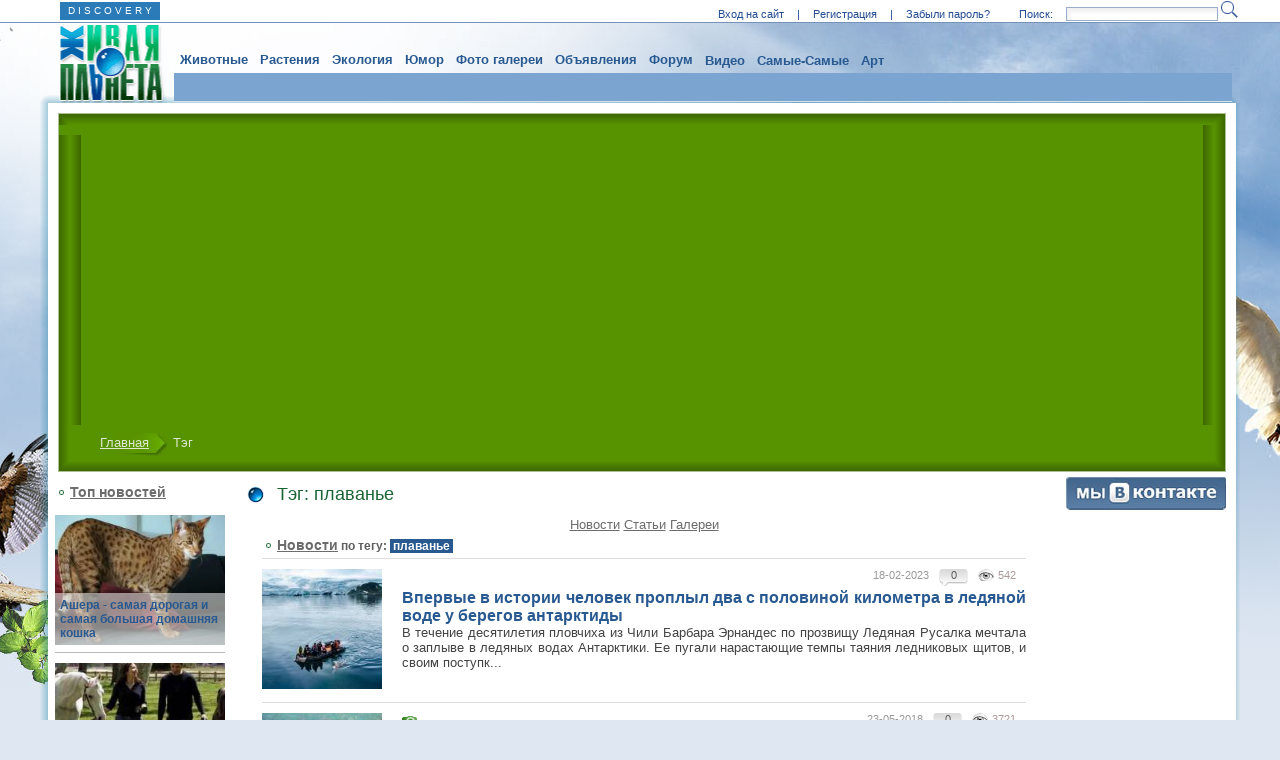

--- FILE ---
content_type: text/html; charset=utf-8
request_url: https://animalworld.com.ua/cloud?id=1865
body_size: 7148
content:
<!DOCTYPE html PUBLIC "-//W3C//DTD XHTML 1.0 Strict//EN" "http://www.w3.org/TR/xhtml1/DTD/xhtml1-strict.dtd">
<html xmlns="http://www.w3.org/1999/xhtml" xml:lang="en" lang="en">
<head>
<title>Живая Планета - это дикие и домашние животные, экология и растения. Бесплатные объявления.</title>
<meta name="robots" content="noindex, follow, noarchive"/>
<meta name="keywords" content="Животные, Экология, Природа, Растения, Цветы, Ученые, Фауна, Флора, Млекопитающие, Человек, Собаки, Кошки, Птицы, Лошади, Рыбы, Грызуны, Рептилии, Фото животных, Открытия, 6822da81050cf9081223" />
<meta name="description" content="На Живой Планете вы узнаете о диких животных и домашних питомцах: кошках, собаках, лошадях, птицах, грызунах, рыбах. Доступно об экологии и мире  растений. Фото животных и природы. Бесплатные объявлен" />  
<meta content="text/html; charset=utf-8" http-equiv="Content-Type"/>
<script type="text/javascript" src="/js/jquery-1.4.2.min.js"></script>
<link href="/css/main.css?8" rel="stylesheet" type="text/css" />		

<script type="text/javascript" src="/js/console.js"></script>

    <!-- Global site tag (gtag.js) - Google Analytics -->
    <script async src="https://www.googletagmanager.com/gtag/js?id=G-QSCLKBJSKM"></script>
    <script>
        window.dataLayer = window.dataLayer || [];
        function gtag(){dataLayer.push(arguments);}
        gtag('js', new Date());

        gtag('config', 'G-QSCLKBJSKM');
    </script>

    <script async src="https://pagead2.googlesyndication.com/pagead/js/adsbygoogle.js?client=ca-pub-1457836242511075"
            crossorigin="anonymous"></script>

</head>

<body>
<div style="position:relative;">
<div class="g_conteiner">
    <div id="alert_container"></div>
        <!-- top_header -->
    <div class="top_line">
        <div class="top_line_cont">
            <a class="home" href="/" title="Живая планета">D I S C O V E R Y</a>
            <div class="search" style="position:relative;">
                                    <a href="#" title="Вход  на сайт" id="btn_enter">Вход  на сайт</a> | 
                    <a href="/registration/">Регистрация</a> | 
                    <a href="/registration/forgot_password">Забыли пароль?</a>
                    
                    <div id="act_enter" class="ligin_top">
						<div class="bg1">
							<div class="bg2">
								<div class="bg3">
									<div class="txtc">
										<a href="#" id="btn_close">x</a>
										<form id="load_user_form" action="/login" method="post">
										<div>
											E-mail: 
											<input onfocus="if (this.value == 'E-mail') this.value = ''; return false;" onblur="if (this.value == '') this.value = 'E-mail'; return false;" name="login" value="E-mail"/>
										</div>
										<div>
											Пароль:
											<input type="password" onfocus="if (this.value == '**********') this.value = ''; return false;" onblur="if (this.value == '') this.value = '**********'; return false;" name="password" value="**********"/>
										</div>
											запомнить меня &nbsp;
											<input id="rec_login" class="nostyle" style="width:15px; vertical-align:bottom; margin:0 0 3px 0;" type="checkbox" name="remember_me" checked="checked"/>
											<br/>
										<div>
											<input class="enter" id="load_user" type="submit" value="Вход" />
										</div>
										</form>
                                        <div>
                                            Вход с через соц. сети
                                            <a href="" onclick=""><img src="/img/social/vk.gif"></a>
<script>
$(
    function (){ 
        
        window.open('http://api.vk.com/oauth/authorize?client_id=".$cfg['vkontakte']['id']."&scope=offline,wall,groups&redirect_uri=http%3A%2F%2F".C('host')."%2Fdvp%2Fvk_res&display=popup', 'Get VK Token', 'width=600, height=400, left=0, top=0, center=1, status=0, location=0, resizable=1, scrollbars=0, toolbar=0'); return false;
    }
}

</script>                                            
                                        </div>
										<br/> 
									</div>
								</div>
							</div>
						</div>
						<div class="bg4">
							<div>
								<div></div>
							</div>
						</div>
                    </div>
                    
                    <script language="JavaScript">
					<!--
					$(document).ready(function(){
						function Enter2Close(){ 
                            $("#act_enter").slideToggle("slow");
                            return false;
                        }
						$("#btn_enter").bind("click", Enter2Close);
	                    $("#btn_close").bind("click", Enter2Close);
					}); 
					//-->
					</script>
                    
                   
                &nbsp;
                <form method="get" action="/search" style="display: inline;">                    
                    <span>Поиск:</span>
                    <input type="text" name="text" value="" maxlength="160" />
                    <input type="hidden" name="searchid" value="1900829" />
                    <input type="radio" name="web" value="0" id="y_web0" style="display:none;" checked="checked" />
                    <input type="hidden" name="l10n" value="ru" />
                    <input type="hidden" name="reqenc" value="utf-8" />
                    <input type="submit" name="sa" value="" class="sbtn" />
                    
                </form>
            </div>
        </div>
		<!-- / HEADER_BANNER -->
		
    </div>
    <!-- / top_header -->    
<div class="conteiner">

    
<!-- header -->  
<div class="header">
    <a class="home" href="/" title="Живая планета ANIMALWORLD.com.ua">&nbsp;</a>
    <div class="menu">
        <ul id="top_menu" class="g_menu">
                    <li><a  href="/catalog/zoo/">Животные</a>            
                                        <div class="g_submenu2" style="display:none;">
                          <div class="subm2"><div><div>
                            
	                            		                        <ul>
		                          		                            		                            <li><a  href="/catalog/zoo/dogs/">Собаки</a></li>
		                          		                            		                            <li><a  href="/catalog/zoo/cats/">Кошки</a></li>
		                          		                            		                            <li><a  href="/catalog/zoo/horses/">Лошади</a></li>
		                          		                            		                            <li><a  href="/catalog/zoo/rodentia/">Грызуны</a></li>
		                          		                            		                            <li><a  href="/catalog/zoo/reptilia/">Пресмыкающиеся</a></li>
		                          		                            		                            <li><a  href="/catalog/zoo/aves/">Птицы</a></li>
		                          		                            		                            <li><a  href="/catalog/zoo/fish/">Рыбы</a></li>
		                          		                            		                            <li><a  href="/catalog/zoo/insecta/">Насекомые</a></li>
		                          		                            </ul><ul>		                            <li><a  href="/catalog/zoo/paleo/">Динозавры и Ко</a></li>
		                          		                            		                            <li><a  href="/catalog/zoo/micro/">Микромир</a></li>
		                          		                        </ul>     
                
                                <div class="clear">&nbsp;</div>
                          </div></div></div>
	                    <div class="g_men_foot1">
	                        <div class="g_men_foot2">
								<div></div>
							</div>
	                    </div>
                        </div>                
                
                                
            </li>
                    <li><a  href="/catalog/fito/">Растения</a>            
                                        <div class="g_submenu2" style="display:none;">
                          <div class="subm2"><div><div>
                            
	                            		                        <ul>
		                          		                            		                            <li><a  href="/catalog/fito/landshaftny_disain/">Ландшафтный дизайн</a></li>
		                          		                            		                            <li><a  href="/catalog/fito/plantae/">Знакомые и незнакомые</a></li>
		                          		                            		                            <li><a  href="/catalog/fito/razvedenie/">Разведение</a></li>
		                          		                        </ul>     
                
                                <div class="clear">&nbsp;</div>
                          </div></div></div>
	                    <div class="g_men_foot1">
	                        <div class="g_men_foot2">
								<div></div>
							</div>
	                    </div>
                        </div>                
                
                                
            </li>
                    <li><a  href="/catalog/ekologiya/">Экология</a>            
                                        <div class="g_submenu2" style="display:none;">
                          <div class="subm2"><div><div>
                            
	                            		                        <ul>
		                          		                            		                            <li><a  href="/catalog/ekologiya/katastrofa/">Катастрофы</a></li>
		                          		                            		                            <li><a  href="/catalog/ekologiya/zagryaznenie/">Загрязнение</a></li>
		                          		                            		                            <li><a  href="/catalog/ekologiya/ecotehnologii/">Экотехнологии</a></li>
		                          		                            		                            <li><a  href="/catalog/ekologiya/pitanie/">Здоровье и Питание</a></li>
		                          		                        </ul>     
                
                                <div class="clear">&nbsp;</div>
                          </div></div></div>
	                    <div class="g_men_foot1">
	                        <div class="g_men_foot2">
								<div></div>
							</div>
	                    </div>
                        </div>                
                
                                
            </li>
                    <li><a  href="/catalog/yumor/">Юмор</a>            
                                        <div class="g_submenu2" style="display:none;">
                          <div class="subm2"><div><div>
                            
	                            		                        <ul>
		                          		                            		                            <li><a  href="/catalog/yumor/cherny/">Чёрный</a></li>
		                          		                        </ul>     
                
                                <div class="clear">&nbsp;</div>
                          </div></div></div>
	                    <div class="g_men_foot1">
	                        <div class="g_men_foot2">
								<div></div>
							</div>
	                    </div>
                        </div>                
                
                                
            </li>
                    <li><a  href="/foto/">Фото галереи</a>            
                                        <div class="g_submenu2" style="display:none;">
                          <div class="subm2"><div><div>
                            
	                            		                        <ul>
		                          		                            		                            <li><a  href="/foto/zoo/dogs/">Фото собак</a></li>
		                          		                            		                            <li><a  href="/foto/zoo/cats/">Фото кошек</a></li>
		                          		                            		                            <li><a  href="/foto/akva/">Глубина</a></li>
		                          		                            		                            <li><a  href="/foto/fito/">Цветы и Растения</a></li>
		                          		                            		                            <li><a  href="/foto/zoo/insecta/">Насекомые</a></li>
		                          		                            		                            <li><a  href="/foto/planeta/">Живая планета</a></li>
		                          		                            		                            <li><a  href="/catalog/fotoochevidec/">Фотоочевидец</a></li>
		                          		                            		                            <li><a  href="/foto/yumor/">Юмор</a></li>
		                          		                        </ul>     
                
                                <div class="clear">&nbsp;</div>
                          </div></div></div>
	                    <div class="g_men_foot1">
	                        <div class="g_men_foot2">
								<div></div>
							</div>
	                    </div>
                        </div>                
                
                                
            </li>
                    <li><a  href="/objavlenija/">Объявления</a>            
                                
            </li>
                    <li><a  href="/forum/">Форум</a>            
                                
            </li>
                    <li><a  href="/video/">Видео</a>            
                                        <div class="g_submenu2" style="display:none;">
                          <div class="subm2"><div><div>
                            
	                            		                        <ul>
		                          		                            		                            <li><a  href="/video/mult">Мультфильмы</a></li>
		                          		                        </ul>     
                
                                <div class="clear">&nbsp;</div>
                          </div></div></div>
	                    <div class="g_men_foot1">
	                        <div class="g_men_foot2">
								<div></div>
							</div>
	                    </div>
                        </div>                
                
                                
            </li>
                    <li><a  href="/best/">Самые-Самые</a>            
                                        <div class="g_submenu2" style="display:none;">
                          <div class="subm2"><div><div>
                            
	                            		                        <ul>
		                          		                            		                            <li><a  href="/best/dogs">Собаки</a></li>
		                          		                            		                            <li><a  href="/best/cats">Кошки</a></li>
		                          		                            		                            <li><a  href="/best/plants">Растения</a></li>
		                          		                            		                            <li><a  href="/best/aqua">Море</a></li>
		                          		                            		                            <li><a  href="/best/nature">Природа</a></li>
		                          		                        </ul>     
                
                                <div class="clear">&nbsp;</div>
                          </div></div></div>
	                    <div class="g_men_foot1">
	                        <div class="g_men_foot2">
								<div></div>
							</div>
	                    </div>
                        </div>                
                
                                
            </li>
                    <li><a  href="/art/">Арт</a>            
                                
            </li>
                </ul>
		<div class="podmenudiv"></div>
    </div>
</div>
<!-- / header -->



    
<script type="text/javascript">
$(document).ready(function(){
	
    $("#top_menu").children("li").hover(function(){

        if( $(this).children("div").length ){

            var osettm = $("#top_menu").offset();
            var oset = $(this).children("a").offset();          

            var offset = (oset.left-osettm.left-5);
                  
            $("div.g_submenu2 ul", this).css({"min-width":($(this).width()-5)});
            
            $("div.g_submenu2", this).css({"left":offset})
                .show()
                .hover(function(){
                    $(this).prev("a").addClass("act");
                 },function(){
                    $(this).prev("a").removeClass("act");
                 });
        }         
        
    },function(){ 
        $("#top_menu div.g_submenu2").hide();       
    });
    
});
</script>    
    <!-- content -->
    <div class="content_block">
        <div class="cont_bg2">

            <table class="cont_bg3" border="0" cellpadding="0" cellspacing="0">
            <tr valign="top">
            <td>
            
                <div class="content">
                
                    <!-- green box \ crumbs -->
                    
<!-- green box -->
<div class="green_box">
    <div class="top1">
        <div class="top2"></div>
        <div class="top3"></div>
    </div>
    <div class="cent1">
        <div class="cent2">
            <!-- crumbs -->
            <div class="crumbs">

			<a  href="/" title="Главная">Главная</a>
<span >Тэг</span>
            </div>
            <!-- / crumbs -->
            
        </div>
    </div>
    <div class="bot1">
        <div class="bot2"></div>
        <div class="bot3"></div>
    </div>
</div>
<div class="clear">&nbsp;</div>
<!-- / green box -->
                    <!-- / green box \ crumbs -->
                    
                    <table border="0" cellpadding="0" cellspacing="0" class="w_100">
                        <tr valign="top">
						<td style="width:170px;">
							<div class="wp"><div class="wp">

<!-- light box -->
<div class="light_box">
	<div class="name_lit14"><a href="/news/">Топ новостей</a></h2></div>
    <div class="bord_bot">
        <div class="imgbox130">
                            <a href="/news/news_747" title="Ашера - самая дорогая и самая большая домашняя кошка"><img src="/images/thumb/228x228/2/e/748.jpg" alt="Ашера - самая дорогая и самая большая домашняя кошка" /></a>
              

			<a class="blue_link12 name" href="/news/news_747" title="Ашера - самая дорогая и самая большая домашняя кошка">Ашера - самая дорогая и самая большая домашняя кошка</a>
        </div>
    </div>
    <div class="bord_bot">
        <div class="imgbox130">
                            <a href="/news/news_724" title="Английский мастиф по кличке геркулес - самая большая собака"><img src="/images/thumb/228x228/2/d/727.jpg" alt="Английский мастиф по кличке геркулес - самая большая собака" /></a>
              

			<a class="blue_link12 name" href="/news/news_724" title="Английский мастиф по кличке геркулес - самая большая собака">Английский мастиф по кличке геркулес - самая большая собака</a>
        </div>
    </div>
    <div class="bord_bot">
        <div class="imgbox130">
                            <a href="/news/Ukus-kleshhom-sobaki-piroplazmoz" title="Укус клещом собаки - пироплазмоз (piroplasma canis)"><img src="/images/thumb/228x228/6/0/24779.jpg" alt="Укус клещом собаки - пироплазмоз (piroplasma canis)" /></a>
              

			<a class="blue_link12 name" href="/news/Ukus-kleshhom-sobaki-piroplazmoz" title="Укус клещом собаки - пироплазмоз (piroplasma canis)">Укус клещом собаки - пироплазмоз (piroplasma canis)</a>
        </div>
    </div>
    <div class="bord_bot">
        <div class="imgbox130">
                            <a href="/news/Mramornyj-dog-po-klichke-Dzhordzh-samaja-bolshaja-sobaka-v-mire" title="Голубой дог по кличке джордж (george) - самая большая собака в мире"><img src="/images/thumb/228x228/4/3/17165.jpg" alt="Голубой дог по кличке джордж (george) - самая большая собака в мире" /></a>
              

			<a class="blue_link12 name" href="/news/Mramornyj-dog-po-klichke-Dzhordzh-samaja-bolshaja-sobaka-v-mire" title="Голубой дог по кличке джордж (george) - самая большая собака в мире">Голубой дог по кличке джордж (george) - самая большая собака в мире</a>
        </div>
    </div>
    <div class="bord_bot">
        <div class="imgbox130">
                            <a href="/news/news_252" title="Басни с моралью"><img src="/images/thumb/228x228/1/a/110538.jpg" alt="Басни с моралью" /></a>
              

			<a class="blue_link12 name" href="/news/news_252" title="Басни с моралью">Басни с моралью</a>
        </div>
    </div>
    <div class="bord_bot">
        <div class="imgbox130">
                            <a href="/news/Narodnyje-primety-i-sujeverija-o-koshkah" title="Народные приметы и суеверия о кошках"><img src="/images/thumb/228x228/1/1/72401.jpg" alt="Народные приметы и суеверия о кошках" /></a>
              

			<a class="blue_link12 name" href="/news/Narodnyje-primety-i-sujeverija-o-koshkah" title="Народные приметы и суеверия о кошках">Народные приметы и суеверия о кошках</a>
        </div>
    </div>
    <div class="bord_bot">
        <div class="imgbox130">
                            <a href="/news/news_737" title="Большая венди (big wendy) - самая мускулистая собака в мире"><img src="/images/thumb/228x228/2/e/739.jpg" alt="Большая венди (big wendy) - самая мускулистая собака в мире" /></a>
              

			<a class="blue_link12 name" href="/news/news_737" title="Большая венди (big wendy) - самая мускулистая собака в мире">Большая венди (big wendy) - самая мускулистая собака в мире</a>
        </div>
    </div>
    <div class="bord_bot">
        <div class="imgbox130">
                            <a href="/news/Delfin-Vinter-Winter-obrel-vtoruju-zhizn" title="Дельфин винтер (winter) обрел вторую жизнь"><img src="/images/thumb/228x228/d/9/55698.jpg" alt="Дельфин винтер (winter) обрел вторую жизнь" /></a>
              

			<a class="blue_link12 name" href="/news/Delfin-Vinter-Winter-obrel-vtoruju-zhizn" title="Дельфин винтер (winter) обрел вторую жизнь">Дельфин винтер (winter) обрел вторую жизнь</a>
        </div>
    </div>
    <div class="bord_bot">
        <div class="imgbox130">
                            <a href="/news/Samyje-bolshije-sobaki-v-mire" title="Самые большие собаки в мире"><img src="/images/thumb/228x228/7/6/30216.jpg" alt="Самые большие собаки в мире" /></a>
              

			<a class="blue_link12 name" href="/news/Samyje-bolshije-sobaki-v-mire" title="Самые большие собаки в мире">Самые большие собаки в мире</a>
        </div>
    </div>
    <div class="bord_bot">
        <div class="imgbox130">
                            <a href="/news/Prijut-dlja-sobak-v-Kijeve" title="Приют для собак в киеве"><img src="/images/thumb/228x228/8/9/35138.jpg" alt="Приют для собак в киеве" /></a>
              

			<a class="blue_link12 name" href="/news/Prijut-dlja-sobak-v-Kijeve" title="Приют для собак в киеве">Приют для собак в киеве</a>
        </div>
    </div>
</div>
<div class="clear">&nbsp;</div>
<!-- / light box -->
</div></div>
						</td>
						<td style="padding:0 5px;">
							<table border="0" cellpadding="0" cellspacing="0" class="w_100">
							  <tr><td>
								<div class="pad5">
								<div class="m_title_blue">
    <h1>Тэг: плаванье</h1>
</div>

<div class="pad5">

    <!-- list -->
    <div>
    
		<div style="text-align: center;">
		     
		    <a  class="activ"  href="/cloud?id=1865" title="Новости">Новости</a>
		     
		    <a  href="/cloud?id=1865&type=arti" title="Статьи">Статьи</a>
		     
		    <a  href="/cloud?id=1865&type=gall" title="Галереи">Галереи</a>
				</div>    
    
    
                    <div class="name_lit"><a class="s14" href="/news/" title="Новости">Новости</a> по тегу: <span class="boxblue">плаванье</span></div>
                       <!-- list_box -->
            <div class="list_box">
                      
                    <a class="title_blue" href="/news/vpervyje-v-istorii-chelovek-proplyl-dva-s-polovinoj-kilometra-v-ledjanoj-vode-u-beregov-antarktidy" title="Впервые в истории человек проплыл два с половиной километра в ледяной воде у берегов антарктиды"> 
                        <img class="img152" src="/images/thumb/152x152/2/6/156369.jpg" alt="Впервые в истории человек проплыл два с половиной километра в ледяной воде у берегов антарктиды" />
                    </a>
                                <div class="info">
	                <div class="left">
	                    	                    	                </div>
	                <a class="see" href="/news/vpervyje-v-istorii-chelovek-proplyl-dva-s-polovinoj-kilometra-v-ledjanoj-vode-u-beregov-antarktidy#see" title="Просмотров Впервые в истории человек проплыл два с половиной километра в ледяной воде у берегов антарктиды">542</a>
	                <div class="comment">
	                    <a href="/news/vpervyje-v-istorii-chelovek-proplyl-dva-s-polovinoj-kilometra-v-ledjanoj-vode-u-beregov-antarktidy#comments" title="Комментарии к Впервые в истории человек проплыл два с половиной километра в ледяной воде у берегов антарктиды">0</a>
	                </div>
	                <span class="right">18-02-2023</span>
	                <div class="clear">&nbsp;</div>
	            </div>
                <a class="title_blue" href="/news/vpervyje-v-istorii-chelovek-proplyl-dva-s-polovinoj-kilometra-v-ledjanoj-vode-u-beregov-antarktidy" title="Впервые в истории человек проплыл два с половиной километра в ледяной воде у берегов антарктиды">Впервые в истории человек проплыл два с половиной километра в ледяной воде у берегов антарктиды</a>
                <div>
	В течение десятилетия пловчиха из Чили Барбара Эрнандес по прозвищу Ледяная Русалка мечтала о заплыве в ледяных водах Антарктики. Ее пугали нарастающие темпы таяния ледниковых щитов, и своим поступк...</div>
            </div>
            <!-- / list_box -->
                        <!-- list_box -->
            <div class="list_box">
                      
                    <a class="title_blue" href="/news/Pozitivnaja-podborka-plavajushhih-zhivotnyh" title="Позитивная подборка плавающих животных"> 
                        <img class="img152" src="/images/thumb/152x152/2/0/131266.jpg" alt="Позитивная подборка плавающих животных" />
                    </a>
                                <div class="info">
	                <div class="left">
	                    	                    <img src="/img/ico_photo.gif" />	                </div>
	                <a class="see" href="/news/Pozitivnaja-podborka-plavajushhih-zhivotnyh#see" title="Просмотров Позитивная подборка плавающих животных">3721</a>
	                <div class="comment">
	                    <a href="/news/Pozitivnaja-podborka-plavajushhih-zhivotnyh#comments" title="Комментарии к Позитивная подборка плавающих животных">0</a>
	                </div>
	                <span class="right">23-05-2018</span>
	                <div class="clear">&nbsp;</div>
	            </div>
                <a class="title_blue" href="/news/Pozitivnaja-podborka-plavajushhih-zhivotnyh" title="Позитивная подборка плавающих животных">Позитивная подборка плавающих животных</a>
                <div>
	Позитивная подборка плавающих и плескающихся свиней, лошадей, бегемотов и верблюдов.</div>
            </div>
            <!-- / list_box -->
                        <!-- list_box -->
            <div class="list_box">
                      
                    <a class="title_blue" href="/news/Tolstomu-kotu-propisali-plavane-dlja-pohudenija" title="Толстому коту прописали плаванье для похудения"> 
                        <img class="img152" src="/images/thumb/152x152/1/c/116836.jpg" alt="Толстому коту прописали плаванье для похудения" />
                    </a>
                                <div class="info">
	                <div class="left">
	                    	                    	                </div>
	                <a class="see" href="/news/Tolstomu-kotu-propisali-plavane-dlja-pohudenija#see" title="Просмотров Толстому коту прописали плаванье для похудения">5602</a>
	                <div class="comment">
	                    <a href="/news/Tolstomu-kotu-propisali-plavane-dlja-pohudenija#comments" title="Комментарии к Толстому коту прописали плаванье для похудения">0</a>
	                </div>
	                <span class="right">23-07-2016</span>
	                <div class="clear">&nbsp;</div>
	            </div>
                <a class="title_blue" href="/news/Tolstomu-kotu-propisali-plavane-dlja-pohudenija" title="Толстому коту прописали плаванье для похудения">Толстому коту прописали плаванье для похудения</a>
                <div>
	Хозяйка Розалин Эйрс водит 11-летнего питомца на плавание с февраля. Процедуры по гидротерапии они посещают раз в две недели. Кроме того, Чарли сидит на диете.</div>
            </div>
            <!-- / list_box -->
                        <!-- list_box -->
            <div class="list_box">
                      
                    <a class="title_blue" href="/news/Malenkije-ihtiandry" title="Маленькие ихтиандры"> 
                        <img class="img152" src="/images/thumb/152x152/6/e/28240.jpg" alt="Маленькие ихтиандры" />
                    </a>
                                <div class="info">
	                <div class="left">
	                    	                    	                </div>
	                <a class="see" href="/news/Malenkije-ihtiandry#see" title="Просмотров Маленькие ихтиандры">10234</a>
	                <div class="comment">
	                    <a href="/news/Malenkije-ihtiandry#comments" title="Комментарии к Маленькие ихтиандры">0</a>
	                </div>
	                <span class="right">06-06-2010</span>
	                <div class="clear">&nbsp;</div>
	            </div>
                <a class="title_blue" href="/news/Malenkije-ihtiandry" title="Маленькие ихтиандры">Маленькие ихтиандры</a>
                <div>Эти фотографии не монтаж, а сняты в детской школе плаванья в Лондоне. Здесь учат детей плавать и развивать свои двигательные навыки c 6 недель отроду.</div>
            </div>
            <!-- / list_box -->
             
                
        
                
        


                            
    </div>
    <!-- / list -->

    <div class="clear">&nbsp;</div>
</div> 								</div>
							  </td></tr>
							</table>
                        </td>
						<td style="width:170px;">
							
							<div class="we_social">
	<a href="http://vk.com/animalworld_com_ua" rel="nofollow" title="Мы в Контакте"><img src="/img/social_vkontakte.jpg" /></a>
</div>
                            <div class="wp"></div>
                        
                    </td>
                    </tr>
                    </table>
                </div>
                    <!-- / right content -->                    
                <div class="clear">&nbsp;</div>

                </div>
                
            </td>
            </tr>
            </table>
            
        </div>
    </div>
    <div class="content_block_foot">
        <div>
            <div></div>
        </div>
    </div>
    <!-- / content -->
    
</div>

    			


<div class="footer">
    <div class="menu">
    <a href="/" title="Главная">Главная</a> <a href="/catalog/fito/" title="ФИТО">ФИТО</a> <a href="/news/" title="Новости">Новости</a> <a href="/catalog/aybolit/" title="Айболит">Айболит</a> <a href="/catalog/yumor/" title="Юмор">Юмор</a> <a href="/catalog/fotoochevidec/" title="Фотоочевидец">Фотоочевидец</a> <a href="/catalog/arhiv/" title="Архив">Архив</a> <a href="/catalog/ekologiya/" title="Экология">Экология</a> <a href="/objavlenija/" title="Объявления">Объявления</a> <a href="/forum/" title="Форум">Форум</a> <a href="/best/" title="Самые-Самые">Самые-Самые</a> <a href="/contacts" title="Контакты">Контакты</a>     </div>
  
<div class="clear">&nbsp;</div>
        
    <div style="padding: 70px 0 0 175px">
    <script type="text/javascript">

      var _gaq = _gaq || [];
      _gaq.push(['_setAccount', 'UA-26817742-1']);
      _gaq.push(['_trackPageview']);

      (function() {
        var ga = document.createElement('script'); ga.type = 'text/javascript'; ga.async = true;
        ga.src = ('https:' == document.location.protocol ? 'https://ssl' : 'http://www') + '.google-analytics.com/ga.js';
        var s = document.getElementsByTagName('script')[0]; s.parentNode.insertBefore(ga, s);
      })();

    </script>
</div>
</div>


</div>

<!-- bg_pic -->
<table class="bg_table" border="0" cellpadding="0" cellspacing="0">
<tr valign="top">
<td class="td_l">&nbsp;</td>
<td id="total" style="width:1167px;">&nbsp;</td>
<td class="td_r">&nbsp;</td>
</tr>
</table></div>

<script defer src="https://static.cloudflareinsights.com/beacon.min.js/vcd15cbe7772f49c399c6a5babf22c1241717689176015" integrity="sha512-ZpsOmlRQV6y907TI0dKBHq9Md29nnaEIPlkf84rnaERnq6zvWvPUqr2ft8M1aS28oN72PdrCzSjY4U6VaAw1EQ==" data-cf-beacon='{"version":"2024.11.0","token":"d826ed7278c24a47afc9fbf16edcba0a","r":1,"server_timing":{"name":{"cfCacheStatus":true,"cfEdge":true,"cfExtPri":true,"cfL4":true,"cfOrigin":true,"cfSpeedBrain":true},"location_startswith":null}}' crossorigin="anonymous"></script>
</body>
</html>


--- FILE ---
content_type: text/html; charset=utf-8
request_url: https://www.google.com/recaptcha/api2/aframe
body_size: 256
content:
<!DOCTYPE HTML><html><head><meta http-equiv="content-type" content="text/html; charset=UTF-8"></head><body><script nonce="C46nQiKoUkh6dgSWoKJfAg">/** Anti-fraud and anti-abuse applications only. See google.com/recaptcha */ try{var clients={'sodar':'https://pagead2.googlesyndication.com/pagead/sodar?'};window.addEventListener("message",function(a){try{if(a.source===window.parent){var b=JSON.parse(a.data);var c=clients[b['id']];if(c){var d=document.createElement('img');d.src=c+b['params']+'&rc='+(localStorage.getItem("rc::a")?sessionStorage.getItem("rc::b"):"");window.document.body.appendChild(d);sessionStorage.setItem("rc::e",parseInt(sessionStorage.getItem("rc::e")||0)+1);localStorage.setItem("rc::h",'1766848688863');}}}catch(b){}});window.parent.postMessage("_grecaptcha_ready", "*");}catch(b){}</script></body></html>

--- FILE ---
content_type: text/css
request_url: https://animalworld.com.ua/css/main.css?8
body_size: 10166
content:
html, body, div, span, applet, object, iframe,
h1, h2, h3, h4, h5, h6, p, blockquote, pre,
a, abbr, acronym, address, big, cite, code,
del, dfn, em, font, img, ins, kbd, q, s, samp,
small, strike, sub, sup, tt, var,
dl, dt, dd, ol, ul, li,
fieldset, form, input, select, textarea, strong, label, legend,
table, caption, tbody, tfoot, thead, tr, th, td {
margin: 0;
padding: 0;
border: 0;
outline: 0;
/*font-weight: inherit;*/
font-style: inherit;
font-size: 100%;
font-family: inherit;
/*vertical-align: baseline;*/
}
/* remember to define focus styles! */
:focus {
outline: 0;
}

body {line-height:1; background-color:#dfe8f2; font:normal 13px Arial; color:#444444;}

ol, ul {
list-style: none;
}
/* tables still need 'cellspacing="0"' in the markup */
table {
border-collapse: separate;
border-spacing: 0;
}
caption, th, td {
text-align: left;
font-weight: normal;
}
blockquote:before, blockquote:after,
q:before, q:after {
content: "";
}
blockquote, q {
quotes: "" "";
}

.clear {clear:both; font-size:1px; height:0; line-height:0; margin:0; overflow:hidden; padding:0; width:0;}

a:link, a:visited {outline:none; color:#6c6c6c; text-decoration:underline;}
a:hover {outline:none; text-decoration:none; color:#196433;}

a.blue_link14 {font-size:14px; color:#285990; text-decoration:none;}
a:hover.blue_link14 {text-decoration:underline;}

a.blue_link12 {font-size:12px; color:#285990; text-decoration:none;}
a:hover.blue_link12 {text-decoration:underline;}

.txtc {text-align:center;}
.txtr {text-align:right;}
.txtj {text-align:justify;}

.left {float:left;}
.right {float:right;}

.w990 {width:990px;}
.w_100 {width:100%;}

/*.pad5 {padding:5px;}*/
.pad5 {padding:5px 15px 5px 15px;}
.pad10 {padding:10px;}
.pad0_10 {padding:0 10px;}
.pad0_30 {padding:0 30px;}
.mar5 {margin:5px;}

.no_dec11_linc {font-size:11px; text-decoration:none;}

.pic108 {border:1px solid #d8d8d8; margin:5px; width:108px; height:108px;}
.sbord {border:1px solid #d8d8d8;}

.img77 {width:77px; height:77px;}
/*.img152 {width:152px; height:152px;}*/
.img100_200 {width:200px; height:100px;}
.img152 {
    height: 120px;
    width: 120px;
}

.s11 {font-size:11px;}
.s12 {font-size:12px;}
.s13 {font-size:13px;}
.s14 {font-size:14px;}
.s16 {font-size:16px;}
.s18 {font-size:18px;}
.s20 {font-size:20px;}
.s22 {font-size:22px;}
.s25 {font-size:25px;}
.s30 {font-size:30px;}

.blue {color:#285990;}

.boxblue {background-color:#285990; color:#fff; padding:0px 3px;}
.boxblue a {color:#fff; text-decoration:none;}
.boxblue a:hover {color:#fff; text-decoration:underline;}
.greenbox {background-color:#1a6433; color:#fff; padding:0px 3px;}
.greenbox a {color:#fff; text-decoration:none;}
.greenbox a:hover {color:#fff; text-decoration:underline;}

.nostyle, input.nostyle, input:hover.nostyle, input:focus.nostyle {background:none !important; border:none !important;}



.g_conteiner {position:absolute; top:0; left:0; width:100%; background:url(/img/foot_bg.jpg) no-repeat 50% 100%; /*padding-bottom:337px;*/}

.bg_table {height:700px; width:100%;}
.bg_table .td_l {background:url(/img/top_l_bg.jpg) no-repeat 100% 0;}
.bg_table .td_r {background:url(/img/top_r_bg.jpg) no-repeat;}

.top_line {background-color:#ffffff; height:22px; margin: 0 auto; width: 100%; border-bottom:1px solid #7592b8;}
.top_line_cont {margin:0 auto; max-width:1200px; _width:1200px; min-width:990px; height:20px; padding:1px;}
.top_line_cont a.home {display:block; float:left; background-color:#2a7bb7; color:#ffffff; font-size:10px; text-decoration:none; line-height:18px; padding:0 8px; margin:1px 0 0 20px;}
.top_line_cont a.home2 {width:250px; text-align:center;}
.top_line_cont a:hover.home {background-color:#579200;}
.top_line_cont a.home2 {position:absolute; top:1px; left:5px; background:#58a4dd url(/img/logo_big_top.jpg) repeat-x; color:#ffffff; text-decoration:none; padding:8px 0; text-align:center; width:260px; line-height:22px; font-size:30px;}
.top_line_cont a:hover.home2 {background:url(/img/logo_big_top.jpg) repeat-x 0 -38px;}

.conteiner {max-width:1200px; _width:1200px; min-width:990px; margin:0 auto;}

.top_line .search {float:right; color:#244d93; font-size:11px; line-height:20px;}
.search a {color:#244d93; text-decoration:none; padding:0 10px;}
.search a:hover {color:#579200;}
.search span {padding:0 10px;}
.search input {background:url(/img/input_bg.jpg) no-repeat; border:1px solid #9badcd; width:150px;}
.search input:hover, .search input:focus {border:1px solid #579200;}
.search input.sbtn {background:url(/img/btn_search.gif) no-repeat; width:19px; height:17px; padding:1px 7px 2px 7px; border:none;}
.search input.sbtn:hover {background-position: 0px -17px; cursor:pointer;} /*s*/
.search input.sbtn:focus {background-position: 0px -17px; cursor:pointer; border:none; padding:0;} /*s*/


.header {background:url(/img/head_bg.jpg) no-repeat 100% 0; height:80px; padding-right:8px;}
.header a.home {display:block; float:left; text-decoration:none; width:113px; height:80px; padding:0 7px; background:url(/img/logo.gif) no-repeat 50% 0;}
.header a:hover.home {background-position:50% -80px;}
.header .menu {margin-left:134px; /*min-width:990px;*/ position:relative;}
.header .menu .g_menu {list-style-type:none; height:50px;}
.header .menu .g_menu li {display:inline; font-size:13px;}
.header .menu > ul > li > ul > li > a {display:inline; font-size:12px;}
.header .menu .g_menu li a {display:block; float:left; font-weight:bold; color:#285990; text-decoration:none; padding:29px 6px 5px 6px;}
.header .menu .g_menu li a:hover {color:#ffffff; background:#9ab9da url(/img/btn_menu_bg.jpg) repeat-x;}
.header .menu .g_menu li a.activ {display:block; float:left; color:#ffffff; background:#9ab9da url(/img/btn_menu_bg_activ.jpg) repeat-x 50% 0; font-weight:bold; text-decoration:none; padding:29px 10px 5px 10px; 
border-left:1px solid #cee3f9; border-right:1px solid #6198c8;}
.header .menu .g_menu li a:hover.activ {color:#285990; text-decoration:none;}

.g_submenu2 {position:absolute; top:49px; left:182px; z-index:100;}
.g_submenu2 .subm2 {background:url(/img/shad_black_5_lr.png) repeat-y;}
.g_submenu2 .subm2 > div {background:url(/img/shad_black_5_lr.png) repeat-y 100% 0px;}
.g_submenu2 .subm2 > div > div {background:#0a68ad url(/img/subm_bg.jpg) repeat-x 0 100%; padding:5px; margin:0 5px; min-height:39px;}
.header .menu .g_menu li .g_submenu2 .subm2 > div > div > ul {float:left; padding:0; margin:0 1px; min-width:120px;}
.header .menu .g_menu li .g_submenu2 .subm2 > div > div > ul > li  {display:block; padding:0; margin:0;}
.header .menu .g_menu li .g_submenu2 .subm2 > div > div > ul > li > a {border-bottom:1px solid #3c88be; color:#ffffff; display:block; padding:3px 5px 3px 14px; margin:0; float:none; background:url(/img/marker_lblue_little.gif) no-repeat 4px 50%; font-size:12px;}
.header .menu .g_menu li .g_submenu2 .subm2 > div > div > ul > li > a:hover {color:#1a6433; display:block; float:none; background:#ffffff url(/img/marker_green_little.gif) no-repeat 4px 50%;}
.g_submenu2 .g_men_foot1 {background:url(/img/shad_black_5_ang_bl_br.png) no-repeat 0 -5px;}
.g_submenu2 .g_men_foot2 {background:url(/img/shad_black_5_ang_bl_br.png) no-repeat 100% 0;}
.g_submenu2 .g_men_foot2 > div {background:url(/img/shad_black_5_tb.png) repeat-x 0 -5px; margin:0 5px; padding:2px 0 3px 0;}


/*s*/
.header .menu .g_menu li a.act {position:relative; color:#ffffff; background:#9ab9da url(/img/btn_menu_bg.jpg) repeat-x;border-bottom:1px solid #ffffff;}
/*s*/

.header .menu  .g_submenu {position:absolute; top:50px; left:0; width:100%; display:block; height:28px;}
.header .menu  .g_submenu li a {color:#ffffff; display:block; text-decoration:none; padding:4px 15px 5px 15px; background:none; margin:2px 1px; font-weight:normal;}
.header .menu  .g_submenu li a:hover {background:#2a7bb7; border:none;}
.header .menu  .g_submenu li a.activ {color:#ffffff; display:block; text-decoration:none; padding:4px 15px 5px 15px; background:#2a7bb7; border:none; margin:2px 1px; font-weight:normal;}
.header .menu  .g_submenu li a:hover.activ {color:#ffffff; padding:3px 14px 4px 14px; border:1px solid #9ab9da;}

#addbill {float:right;}
#addbill a {border:1px solid #2a7bb7; padding:4px 20px; margin:2px; background-color:#ffffff; font-weight:bold; color:#2a7bb7;}
#addbill a:hover {border:1px solid #ffffff; background-color:#d0e3f6; color:#285990;}

.podmenudiv {z-index:-100; height:28px; background:#7ba4d0; border-bottom:1px solid #d3e3e8;}

.footer {width:990px; margin:0 auto; height:337px; position:relative;}
.footer3 {height:230px;}
.footer .menu, .footer3 .menu {line-height:34px; text-align:center;}
.footer .menu a, .footer3 .menu a {color:#ffffff; text-decoration:none; padding:0 10px; margin:1px;}
.footer .menu a:hover, .footer3 .menu a:hover {color:#ffffff; text-decoration:none; padding:5px 10px 4px 10px; border:1px solid #ffffff; margin:0;}

a.mir {position:absolute; right:0; bottom:0; background:url(/img/mir_bg.jpg) no-repeat; width:268px; height:104px; margin:10px 0; color:#81dae2; text-align:center; text-decoration:none;}
a:hover.mir {background-position:0px -104px; color:#ffffff;}


.content_block {background:url(/img/cont_bg.png) repeat-y;}
.cont_bg2 {background:url(/img/cont_bg.png) repeat-y 100% 0; padding:0 4px 0 8px;}
.cont_bg3 {height:1250px; width:100%; background-color:#ffffff;}
.content_block_foot {background:url(/img/cont_bg_ang.png) no-repeat 0 -8px;}
.content_block_foot > div {background:url(/img/cont_bg_ang.png) no-repeat 100% 0;}
.content_block_foot > div > div {background:url(/img/cont_bg_ang.png) repeat-x 0 -16px; height:8px; margin:0 8px;}

.content {padding:5px;}

.block_75 {/*float:left; width:75%;*/ margin-right:270px;}
.cabinet_div {/*float:left; width:75%;*/ margin: 0 200px 0 270px;}

.right270 {float:right; /*width:25%;*/ width:270px;}
.left270 {float:left; /*width:25%;*/ width:270px;}

.contview {float:left; /*width:660px;*/ /*padding:0 0 0 20px;*/}
.contview .pad5 {padding:5px 0 !important;}

.contview p {padding:0; margin:10px 0;}
.contview ol  {list-style-type:decimal; padding:0; margin:10px 5px;}
.contview ul {list-style-type:disc; padding:0; margin:10px 0;}
.contview li {padding:0; margin:0 0 0 40px;}

.contview_wget {margin:0 0 0 700px;}

.light_box {margin:2px;}
.light_box .bord_bot {border-bottom:1px solid #b9b9b9; padding:10px 0 7px 0;}
.light_box .bord_bot2 {border-bottom:1px solid #b9b9b9; margin:10px 5px 7px 5px; float:left; /*width:200px;*/}
.imgbox105 {height:105px; overflow:hidden;}
.imgbox105 a {display:block; text-decoration:none; float:left;}
.imgbox105 a img {border:none; margin-top:-60px; width:200px;}
.imgbox105 .coment {background:url(/img/ico_quote_small.gif) no-repeat 100% 0; width:29px; height:18px; font-size:11px; text-align:center; padding:0 1px 10px 15px;}
.imgbox105 .see {background:url(/img/ico_see.gif) no-repeat 80% 0; width:29px; height:18px; font-size:11px; text-align:center; padding:15px 1px 0 15px;}

.imgbox130 {height:130px; overflow:hidden; position:relative;}
.imgbox130 a {display:block; text-decoration:none; float:left;}
.imgbox130 a img {border:none; width:170px; margin-top:-20px;}
.imgbox130 a.name {display:block; position:absolute; left:0; bottom:0; background:url(/img/shad_white_img.png) repeat-x; padding:5px; font-weight:bold; width:160px;}

.new_video {height:100px; overflow:hidden; margin:2px auto; position:relative; width:228px; border:1px solid #285990;}

a.sblue_title {display:block; font-weight:bold; color:#ffffff; padding:5px 0; text-decoration:none; position:absolute; padding:5px; bottom:0; left:0; width:220px; background: url(/img/shad_img.png) repeat-x scroll 0 45%;}
a:hover.sblue_title {color:yellow;}
a.sgreen_title {display:block; font-weight:bold; color:#1a6433; padding:5px 0; text-decoration:none;}
a:hover.sgreen_title {color:#285990;}

a img.blue_bord {border:1px solid #285990; float:left;}
a:hover img.blue_bord {border:1px solid #196433;}
.new_video .coment {background:url(/img/ico_quote_small.gif) no-repeat 100% 0; width:29px; height:18px; font-size:11px; text-align:center; padding:0 1px 10px 10px;}
.new_video .see {background:url(/img/ico_see.gif) no-repeat; font-size:11px; text-align:center; padding:0 0 0 20px; margin:0 0 0 10px;}


.green_box {background:#579200 url(/img/box_green_lr.gif) repeat-y 100% 0; border:1px solid #adc091; margin:5px; position:relative;}
.green_box .top1 {background:url(/img/box_green_tb.gif) repeat-x 0 -33px; height:11px;}
.green_box .top2 {background:url(/img/box_green_tb.gif) no-repeat -11px -22px; width:11px; height:11px; float:left;}
.green_box .top3 {background:url(/img/box_green_tb.gif) no-repeat 0 -22px; width:11px; height:11px; float:right;}
.green_box .cent1 {background:url(/img/box_green_lr.gif) repeat-y 0 0; margin-right:11px;}
.green_box .cent2 {background-color:#579200; margin-left:11px;}
.green_box .cent2 .pic_div {position:relative; width:230px; margin:0 auto;}
.green_box .cent2 .pic_div a img {margin:0;}
.green_box .cent2 .pic_div .pic_info {width:224px; padding:0 2px; position:absolute; bottom:4px; left:1px; background:url(/img/shad_img.png) repeat-x 0 45%;}
.green_box .bot1 {background:url(/img/box_green_tb.gif) repeat-x 0 0px; height:11px;}
.green_box .bot2 {background:url(/img/box_green_tb.gif) no-repeat -11px -11px; width:11px; height:11px; float:left;}
.green_box .bot3 {background:url(/img/box_green_tb.gif) no-repeat 0 -11px; width:11px; height:11px; float:right;}

.blue_box {background:#6e9acc url(/img/box_blue_lr.gif) repeat-y 100% 0; border:1px solid #9dbbdb; margin:5px; position:relative;}
.blue_box .top1 {background:url(/img/box_blue_tb.gif) repeat-x 0 -33px; height:11px;}
.blue_box .top2 {background:url(/img/box_blue_tb.gif) no-repeat -11px -22px; width:11px; height:11px; float:left;}
.blue_box .top3 {background:url(/img/box_blue_tb.gif) no-repeat 0 -22px; width:11px; height:11px; float:right;}
.blue_box .cent1 {background:url(/img/box_blue_lr.gif) repeat-y 0 0; margin-right:11px;}
.blue_box .cent2 {background-color:#6e9acc; margin-left:11px;}
.blue_box .cent2 .pic_div {position:relative; width:230px; margin:0 auto;}
.blue_box .cent2 .pic_div a img {margin:0;}
.blue_box .cent2 .pic_div .pic_info {width:224px; padding:0 2px; position:absolute; bottom:4px; left:1px; background:url(/img/shad_img.png) repeat-x 0 45%;}
.blue_box .bot1 {background:url(/img/box_blue_tb.gif) repeat-x 0 0px; height:11px;}
.blue_box .bot2 {background:url(/img/box_blue_tb.gif) no-repeat -11px -11px; width:11px; height:11px; float:left;}
.blue_box .bot3 {background:url(/img/box_blue_tb.gif) no-repeat 0 -11px; width:11px; height:11px; float:right;}

.light_silver_box {border:1px solid #d3d3d3; margin:5px;}
.light_silver_box .bord1 {border:1px solid #ffffff; background:url(/img/silver_bg.gif) repeat-x; padding:10px;}
.light_silver_box .title {font-size:20px; font-weight:bold;}
.light_silver_box .title img {margin-bottom:-2px;}
.light_silver_box .title a {text-decoration:none;}
.light_silver_box .title a:hover {text-decoration:underline;}
.light_silver_box .info {padding:5px 0 0 0; text-align:center;}
.light_silver_box .info a {color:#5e5e5e;}
.light_silver_box .info a:hover {color:#285990;}

.silver_border_box {margin:0 5px 5px 5px;}
.name_lit, .name_lit14 {background:url(/img/marker_green_little.gif) no-repeat 4px 50%; padding:5px 0 5px 15px; font-weight:bold; color:#5e5e5e; text-align:left;}
.name_lit {font-size:12px;}
.name_lit14 {font-size:14px;}
.silver_border_box .bord {border:5px solid #d3d3d3; padding:5px 5px 10px 5px; background:url(/img/water_logo.gif) no-repeat 0px 100%;}

.white_light_box {padding:5px; text-align:center;}
.white_light_box .title {color: #285990; font-size: 20px; font-weight: bold; line-height: 18px; padding: 0 0 2px;}
.white_light_box .title a {color: #285990; text-decoration:none;}
.white_light_box .title a:hover {color:#285990;}
.white_light_box .pic_div {margin: 0 auto; position: relative;}
.white_light_box .pic_div a {color: #E5EDF7;text-decoration: none;}
.white_light_box .pic_div .pic_info {background: url(/img/shad_img.png) repeat-x scroll 0 45%; bottom: 4px; left: 30px; right:30px; padding: 0 12px; position: absolute;}
.white_light_box .pic_div .pic_info a {text-decoration:none;}

.sub_blue {color:#285990; font-weight:bold; font-weight:bold; padding:8px 0;}
.sub_green {color:#1a6433; font-weight:bold; font-weight:bold; padding:8px 0;}

.top_week {position:absolute; top:-11px; left:-11px; background:url(/img/top_week.png) no-repeat; width:110px; height:105px;}

.green_style a {color:#e3ffba; text-decoration:none;}
a img.green_bord {border:1px solid #adc091; margin:5px; text-decoration:none;}

.blue_style, .green_style {position:relative;}
a img.blu_bord {border:1px solid #a3bfdd; margin:5px;}
a:hover img.green_bord, a:hover img.blu_bord {border:1px solid #ffffff;}
.blue_style a {color:#e5edf7; text-decoration:none;}
.blue_style a:hover, .green_style a:hover {color:#ffffff;}

.name_animal_link {font-weight:bold; font-size:16px; text-decoration:none; line-height:25px; text-decoration:none;}
a.name_animal_link {text-decoration:none;}

.title_white_marker {line-height:18px; color:#ffffff; font-size:20px; font-weight:bold; padding:0 0 2px 0;}
.title_white_marker img {margin-bottom:-2px}

.lightblue_box {margin:5px; border:1px solid #b4cbe3; background-color:#f9fafc; padding:10px;}
.b_pad0_10 {font-weight:bold; padding:0 10px;}

.crumbs {color:#dde8cd; padding:10px;}
.crumbs a {color:#dde8cd; background:url(/img/green_arrow.jpg) no-repeat 100% 100%; padding:6px 20px; text-decoration:underline;}
.crumbs a:hover {color:#ffffff; text-decoration:none;}
.crumbs a.no_arrow {background:none;}

.m_title_blue {background:url(/img/marker_blue.png) no-repeat 0px 50%; padding:2px 0 2px 30px; margin:0 0 5px 0;}
.m_title_blue h1, .m_title_blue h2, .m_title_blue h3, .m_title_blue h4, .m_title_blue h5, .m_title_blue span {font-size:18px; font-weight:normal; color:#1a6433;}
.m_title_blue a {color:#1a6433; text-decoration:none;}
.m_title_blue a:hover {color:#285990; text-decoration:underline;}
.m_title_green {background:url(/img/marker_green.png) no-repeat 0px 50%; padding:2px 0 2px 30px; margin:0 0 5px 0;}
.m_title_green h1, .m_title_green h2, .m_title_green h3, .m_title_green h4, .m_title_green h5, .m_title_green span {font-size:18px; font-weight:normal; color:#1a6433;}
.m_title_green a {text-decoration:none; color:#285990;}
.m_title_green a:hover {color:#1a6433; text-decoration:underline;}

.img_border_s {text-align:center;}
.img_border_s > div {display:inline-block; margin:10px 0; border:1px solid #f9f9f9;}
.img_border_s > div > div {border:1px solid #f3f3f3;}
.img_border_s > div > div > div {border:1px solid #ededed;}
.bord_cont1 {background-color:#ffffff; padding:10px; border:1px solid #b4cbe3;}
.img_border_s img {border:none;}
.img_border_s p {font-style:italic; font-size:11px;}

.bord_silver {border:1px solid #f4f5f7;}
.bord_silver > div {border:1px solid #f0f1f3;}
.bord_silver > div > div {border:1px solid #e9eaec;}

.comments {margin:5px;}
.comments .btn {height:30px; padding:0 0 0 16px;}
.comments .btn span {float:left; padding:0 20px; border:1px solid #b4cbe3; background-color:#e1e8f2; text-decoration:none; color:#6c6c6c; margin-right:2px; line-height:28px;}
.comments .btn span:hover {background-color:#cbd8eb; color:#285990; cursor:pointer;}
.comments .btn span.tabe {padding-bottom:4px; font-weight:bold; border-bottom:none; background-color:#f9fafc; cursor:default;}
.comments .comment_box {margin-top:2px; border:1px solid #b4cbe3; background-color:#f9fafc; padding:10px;}
.comments input, .comments textarea  {color:#000;}
.reply_box {position:relative; margin:13px 0 0 10px;}
.reply_box .quest {position:absolute; top:-13px; left:20px; background:url(/img/comments_arrow.gif) no-repeat; width:24px; height:17px;}
.reply_box .quest2 {position:absolute; top:-13px; left:20px; background:url(/img/comments_arrow2.gif) no-repeat; width:24px; height:17px;}
.reply_box span.date {padding:1px 5px; font-size:11px; background-color:#e1e8f2; margin:10px;}
.reply_box .question {padding-top:8px;}
.quote_link {height:18px;padding:5px 40px;}
.quote_link span {float:left; display:block; background:url(/img/ico_quote.gif) no-repeat; padding:1px 0; width:34px; text-align:center;}
.quote_link span:hover{cursor:pointer; color:#285990;}
.reply_box .avatar {float:left; width:20px; height:35px;}
.reply_box .avatar img {position:absolute; top:8px; left:-12px; width:35px; height:35px; padding:1px; background-color:#b4cbe3; border:1px solid #e9eaec;}
.reply_box .avatar img:hover {top:-10px; *top:-25px; left:-18px; width:90px; height:90px; background-color:#4e7cac; z-index:9999;}

.capcha {padding:0 !important;}
.capcha input {font-size:29px !important; text-align:center !important; color:#285990;}

.captcha_img {float:right; padding:3px 10px; height:37px; cursor: pointer; margin-top:-2px;}

input.submit {padding:5px 20px; border:1px solid #b9cfe5; background-color:#e1e8f2; color:#285990;}
input:focus.submit, input:hover.submit {color:#ffffff; background-color:#859cbe; cursor:pointer;}

.top_box {float:right; width:270px; background-color:#f4f7f9; padding:5px;}

.one_top_box, .one_top_box2 {padding:4px 0 20px 0;}
.one_top_box .info {padding:2px 0 1px 0; background-color:#ffffff; border-left:1px solid #e0e3ea; border-top:1px solid #e0e3ea; color:#9a9999; text-align:right; font-size:11px;}
.list_box .info {padding:0  0 5px 0; color:#9a9999; text-align:right; font-size:11px; height:15px;}
.one_top_box .info a.see, .list_box .info a.see {float:right; text-decoration:none; color:#9a9999; padding:0 10px 0 20px; background:url(/img/ico_see.gif) no-repeat; font-size:11px; color:#ab9999;}
.one_top_box .info a:hover.see, .list_box .info a:hover.see {text-decoration:underline;}
.one_top_box .info .comment, .list_box .info .comment, .new_video .comment {float:right; background:url(/img/ico_quote_small.gif) no-repeat; padding:0 0 5px 0; margin:0 10px; width:29px; text-align:center; font-size:11px;}
.one_top_box .info .comment a, .list_box .info .comment a, .new_video .comment a:hover {text-decoration:none; color:#5e5e5e;}
.one_top_box .info .comment a:hover, .list_box .info .comment a:hover,  .new_video .comment a:hover {text-decoration:underline;}

.news_box {width:240px; background-color:#f4f7f9; padding:5px;}

.one_top_box2 a img {float:left; border:1px solid #285990; margin:0 10px 0 0;}
.one_top_box2 a:hover img {border:1px solid #1a6433;}
.one_top_box2 div {height:80px; overflow:hidden; text-align:justify;}
.one_top_box2 div a {display:block; font-weight:bold; font-size:13px; color:#285990; padding:0 0 3px 0; text-decoration:none; text-align:left;}
.one_top_box2 div a:hover {color:#1a6433;}

a.title_green {display:block; font-size:16px; font-weight:bold; color:#1a6433; /*padding:5px;*/ text-decoration:none;}
a:hover.title_green {color:#285990; text-decoration:underline;}
a.title_blue {display:block; font-size:16px; font-weight:bold; color:#285990; /*padding:5px;*/ text-decoration:none;}
a:hover.title_blue {color:#1a6433; text-decoration:underline;}
.one_top_box a.text_box {display:block; text-align:justify; height:77px; overflow:hidden; text-decoration:none; color:#5e5e5e;}
.one_top_box a.text_box img {float:left; border:1px solid #f2f3f3; padding:0 10px 0 0;}
.one_top_box a:hover.text_box {text-decoration:underline;}

.list_box {
    border-top: 1px solid #DDDDDD;
    height: 123px;
    margin: 0 0 10px;
    overflow: hidden;
    padding-top: 10px;
    text-align: justify;
}
/*.list_box {text-align:justify; height:148px; overflow:hidden; margin:0 0 30px 0;}*/
.list_box img {float:left; padding:0 20px 0 0;}
.list_box .info img {float:left; padding:3px 20px 0 0;}

/* == index_layer == */
.index_top .top_layer_table {width:100%; max-width:872px;}
.index_top .top_layer_table .td_l {min-width:410px; }
.index_top .top_layer_table .td_c {width:230px;}
.index_top .top_layer_table .td_r {width:300px;}

table.index_center {width:100%;}
table.index_center .td_l {width:210px;}
table.index_center .td_c2 {width:250px;}
table.index_center .td_r {width:300px;}
table.index_center td .index_hidden_1 {height:333px; overflow:hidden;}

table.index_bottom {width:100%;}
table.index_bottom .td_l {width:210px;}
table.index_bottom .td_r {width:210px;}
/* == index_layer == */

.big_img {/*background:url(/images/pic_16.jpg) no-repeat 50% 50%;*/ border:1px solid #d3d3d3; margin:5px; padding:0; _height:455px;}
.big_img .big_img_2 {background:url(/img/shad_img.png) repeat-x 0 100%; height:455px; _background:none;}
.big_img .info {color:#ffffff; padding-top:330px; margin:0 10px; border-bottom:1px solid #ffffff;}
.big_img .info .big_img_title {font-size:30px; font-weight:bold;}
.big_img .info .btn {float:right; padding:4px 0 0 0;}
.big_img .info .btn span {float:left; border-top:1px solid #579200; /*background-color:#579200;*/ font-size:14px; width:22px; line-height:22px; text-align:center; margin:0 0 0 5px; border:1px solid #437100;}
.big_img .info .btn span:hover {border:1px solid #ffffff; font-weight:bold; cursor:pointer;}
.big_img .info .btn span.activ {border:1px solid #ffffff; font-weight:bold; cursor:pointer; border:1px solid #579200; background: url(/img/photo_green_btn.png) no-repeat scroll 50% 50%;}
.big_img .info .btn span:hover.activ {border:1px solid #FFFFFF; font-weight:bold; cursor:pointer; color:#ffe326;}
.big_img .text {color:#ffffff; font-size:20px; padding:5px 10px; height:67px; overflow:hidden; text-align:center;}

.arr_gall {width:24px; height:79px; margin:19px -2px 0 -2px;}
.arr_l_blue {float:left; background:url(/img/arrow_blue_box.jpg) no-repeat;}
.arr_r_blue {float:right; background:url(/img/arrow_blue_box.jpg) no-repeat -24px 0;}
div:hover.arr_l_blue {background-position: 0 -79px; cursor:pointer;}
div:hover.arr_r_blue {background-position: -24px -79px; cursor:pointer;}
.arr_l_green {float:left; background:url(/img/arrow_green_box.jpg) no-repeat;}
.arr_r_green {float:right; background:url(/img/arrow_green_box.jpg) no-repeat -24px 0;}
div:hover.arr_l_green {background-position: 0 -79px; cursor:pointer;}
div:hover.arr_r_green {background-position: -24px -79px; cursor:pointer;}

.gall_img_green, .gall_img_blue {/*margin:0 20px;*/ text-align:center; height:120px; overflow:hidden;}
.gall_img_green a, .gall_img_blue a {display:inline-block; /*width:111px;*/ height:111px; text-align:center; overflow:hidden; text-decoration:none; margin:3px 1px; padding:0 2px;}
.gall_img_green a img, .gall_img_blue a img {margin-bottom:3px;}
.gall_img_green a:hover, .gall_img_blue a:hover {color:#ffffff;}
.gall_img_green a:hover img, .gall_img_blue a:hover img {border:1px solid #ffffff;}
.gall_img_green a {color:#c6ef89;}
.gall_img_green a img {border:1px solid #c6ef89;}
.gall_img_blue a {color:#d7eaff;}
.gall_img_blue a img {border:1px solid #9dbbdb;}

.board {padding:0 0 10px 0; }
.board > div {padding:0 0 5px 0; border-bottom:1px dotted silver; margin:0 0 5px 0;}
.board > div a.board_title {background:url(/img/marker_green_little.gif) no-repeat 4px 50%; padding:5px 0 5px 15px; font-weight:bold; color:#196433; font-size:11px; text-decoration:none;}
.board > div a:hover.board_title {text-decoration:underline;}
.board > div a.board_text {display:block; text-decoration:none; padding:5px; text-align:justify;}
.board  a.board_add {display:block; background:url(/img/arrow_silver_dubl.jpg) no-repeat 100% 0; text-align:right; padding:3px 35px 4px 0; font-weight:bold; text-decoration:none;}
.board  a:hover.board_add {background-position: 100% -23px;}
.board  a.img img {float:right; margin:15px 0 5px 5px; border:1px solid #285990;}
.board  a:hover.img img {border:1px solid #1a6433;}

.board_index {border:1px solid #ccc;}
.board_index .date {padding:2px 5px; font-size:11px; background-color:#f5f5f4;}
.board_index .date span {display:block; float:left; font-size:13px; color:#fff; font-weight:bold; background-color:#1a6433; margin:1px; padding:1px; width:80px; text-align:center;}
.board_index .board_img {width:677px; margin:0 auto;}
.board_index .board_img .big {float:left; padding:5px;}
.board_index .board_img .big img {border:1px solid #579200; width:500px;}
.board_index .board_img .small {float:left; padding:5px;}
.board_index .board_img .small a img {border:1px solid #579200; width:150px; margin:0 0 5px 0;}
.board_index .board_img .small a:hover img {border:1px solid #416c00;}
.board_index .descr {padding:10px 5px 16px 5px;}
.board_index .info {padding:2px 5px; background-color:#f5f5f4; line-height:20px;}

.pic_box {/*text-align:center;*/}
.pic_box a {text-decoration:none; display:inline-block; text-align:center; width:150px; padding:5px; margin:0 20px 20px 0; vertical-align:top;}
.pic_box a img {border:1px solid #f3f3f3;}
.pic_box a:hover img {border:1px solid #097b1f;}
.pic_box a span {color:#285990;}
.pic_box a:hover span {color:#097b1f;}

.forum {padding:0 0 20px 0;}
.forum a {display:block; background:url(/img/marker_green_little.gif) no-repeat 4px 50%; padding:5px 0 5px 15px; color:#196433; text-decoration:none;}
.forum a:hover {text-decoration:underline;}

.tags {text-align:justify;}
.tags a {text-decoration:none; color:#285990;}
.tags a:hover {text-decoration:underline; color:#097b1f;}

.coment_box {margin:5px 0; padding:0 0 5px 0; border-bottom:1px dotted #e9e9e9; /*text-align:justify;*/}
.coment_box .nik {font-weight:bold; font-size:13px; color:#444444;}
.coment_box a.txt_link {font-style:italic; text-decoration:none; color:#285990;}
.coment_box a:hover.txt_link {text-decoration:underline; color:#1a6433;}
.coment_box .info {padding:1px 5px; margin:5px 0 0 0; text-align:right; color:#444444; font-size:11px; background-color:#e1e8f2;}
.coment_box .info a {font-weight:bold; color:#285990; text-decoration:none;}
.coment_box .info a:hover {color:#426e00; text-decoration:underline;}


.listtable {border-spacing:1px; background-color:#c6d5e4;}
.listtable th {font-weight:bold; color:#265589; background-color:#f4f9ff; padding:5px 5px 5px 10px;}
.listtable td {background-color:#ffffff; padding:5px;}
.listtable td .green {color:#008906;}
.listtable td .red {color:#ff0000;}
.listtable .w85 {width:85px;}









/*s*/
#raiting_span {
float:right;
color:#5a7753;
display: inline;
}

.star-rating {
  margin: 0;
  padding: 0;
  list-style: none;
  width: 100px;
  height: 20px;
  position: relative;
  background: url(/img/logo_raiting.gif);
}
.star-rating li {
  float: left;
  margin: 0;
  padding: 0;  
}
.star-rating li a {
  display: block;
  width: 20px;
  height: 20px;
  text-indent: -9999px;
  position: absolute;
  text-decoration: none;
  z-index: 10;
  overflow:hidden;
}

.star-rating li a:hover {
  background: url(/img/logo_raiting.gif) left center;
  left: 0;
  z-index: 2;  
  border:none;
}
.star-rating a.star1 {  
  left: 0; 
} 
.star-rating a.star1:hover {
  width: 20px;  
}
.star-rating a.star2 {
  left: 20px;
} 
.star-rating a.star2:hover {
  width: 40px;
}
.star-rating a.star3 {
  left: 40px;
} 
.star-rating a.star3:hover {
  width: 60px;
}
.star-rating a.star4 {
  left: 60px;
} 
.star-rating a.star4:hover {
  width: 80px;
}
.star-rating a.star5 {
  left: 80px;
} 
.star-rating a.star5:hover {
  width: 100px;
}

.star-rating li.current {
  background: url(/img/logo_raiting.gif) left bottom;
  height: 20px;
  z-index: 1;
}

/* +css page_links */
.pagenator {text-align:center; border-top:1px solid #cfdce4; padding-top:7px;}

.pagenator a {
border: 1px solid #ffffff;
background-color: #ffffff;
padding: 0px 3px 0px 3px;
margin: 1px;
font-size: 12px;
text-decoration:none;
}
.pagenator a:hover {
color:#285990;
background-color: #ffffff;
border: 1px solid #285990;
padding: 0px 3px 0px 3px;
margin: 1px;
font-size: 12px;
text-decoration:none;
}

.pagenator span.active {
color:#ffffff;
background-color:#1a6433;
padding: 0px 3px 0px 3px;
margin:1px;
border:1px solid #9bb9da;
font-size:12px;
font-weight:bold;
}

span.disabled {
padding: 0px 3px 0px 3px;
margin:1px 10px;
font-size:12px;
}

.pagenator a.next {
padding: 0px 3px 0px 3px;
margin:1px 10px;
font-size:12px;
border:none;
}

.pagenator a:hover.next {
color:#285990;
border:none;
}
/* -css page_links */

/*s*/

.ligin_top {display: none; z-index:9999; position:absolute; top:21px; left:0; width:300px;}
#btn_close {position:absolute; top:-5px; right:15px;}
.ligin_top .bg1 {background:url(/img/shad_black_5_lr.png) repeat-y;}
.ligin_top .bg2 {background:url(/img/shad_black_5_lr.png) repeat-y 100% 0;}
.ligin_top .bg3 {background:#ffffff url(/img/bg_silver.jpg) repeat-x 0 100%; margin:0 5px; padding:10px; border:1px solid #7592b8; border-top:none;}
.ligin_top .bg4 {background:url(/img/shad_black_5_ang_bl_br.png) no-repeat 0 -5px;}
.ligin_top .bg4 > div {background:url(/img/shad_black_5_ang_bl_br.png) no-repeat 100% 0;}
.ligin_top .bg4 > div > div {background:url(/img/shad_black_5_tb.png) repeat-x 0 -5px; padding:2px 0 3px 0; margin:0 5px;}
.ligin_top .txtc  div {padding:3px 40px 3px 3px; text-align:right;}
.ligin_top .txtc  div input.enter {padding:2px; font-weight:bold; color:#244d93; margin:0 2px 0 0;}
.ligin_top .txtc  div input:hover.enter {cursor:pointer; color:#1a6433;}

.reg_table {width:100%; background:url(/img/bg_login.jpg) no-repeat;}
.reg_table td {width:50%; padding:20px 0 0 0;}
.reg_table td.line {width:1px; /*background-color:#d3d3d3;*/ font-size:1px; border-left:1px solid #d3d3d3;}

.form_box {width:250px; margin:0 auto; padding:50px 0 0 20px; color:#285990;}
.form_box .input_div {background:url(/img/bg_input.jpg) no-repeat; float:right; border:1px solid #9badcd; padding:8px; margin:5px 0;}
.form_box .input_div input {color:#79a0cb;}
.form_box .name_div {padding:8px 10px; float:right; font-weight:bold; margin:5px 0;}
.form_box .name_div span{color:#ff0000;}
.form_box .submit_div {float:right; font-weight:bold; margin:5px 0;}

table.board_table {border-spacing:10px; width:100%;}
table.board_table td {border: 1px solid #ccc; padding:5px; width:50%;}
table.board_table td a.boardtitle {display:block; color:#285990; font-weight:bold; text-decoration:none; font-size:14px; /*background:url(/img/marker_green_little.gif) no-repeat 0 7px;*/ margin:0 0 0 80px; height:18px; overflow:hidden;}
table.board_table td a:hover.boardtitle {text-decoration:underline;}
table.board_table td a:hover.catboard {float:left; border:1px solid #1a6433; background-color:#1a6433; color:#fff; text-decoration:none; width:65px; text-align:center; font-weight:bold; font-size:11px;}
table.board_table td a.catboard {float:left; border:1px solid #1a6433; background-color:#fff; color:#1a6433; text-decoration:none; width:65px; text-align:center; font-weight:bold; font-size:11px;}
table.board_table td .boardtitle span {color:#1a6433; font-size:12px;}
table.board_table td .date {font-size:11px; background-color:#f5f5f4; border-bottom:1px dashed #ccc; padding:0 0 0 15px;}
table.board_table td .board_cont {padding:5px; height:93px; overflow:hidden;}
table.board_table td .board_cont a {float:left;}
table.board_table td .board_cont a img {margin:0 5px 5px 0; border:1px solid #ccc;}
table.board_table td .board_cont a:hover img {margin:0 5px 5px 0; border:1px solid #3f6997;}
table.board_table td .contactinfo .data {background-color: #E1E8F2; color: #444444; font-size: 11px; padding: 1px 5px;}
table.board_table td .contactinfo, .info_board {border-top:1px dashed #ccc; padding:2px;}
table.board_table td .contactinfo span, .info_board span {float:left;}
table.board_table td .contactinfo span b, .info_board span b {color:#285990;}
table.board_table td .contactinfo span img, .info_board span img {vertical-align:bottom; margin:0 3px 0 0;}
table.board_table td span.spanlink {float:none; color:#6C6C6C; text-decoration:underline;}
table.board_table td span:hover.spanlink {text-decoration:none; cursor: pointer; color:#1a6433;}

.form_table {margin:0 auto; width:250px;}
.form_table td {padding:5px; color:#285990;}
.form_table .td_r {text-align:right; font-weight:bold;}
.form_table span {color:#ff0000;}
.form_table .input_div {background:url(/img/bg_input.jpg) no-repeat; border:1px solid #9badcd; padding:8px; margin:5px 0;}
.form_table select, .form_table input, .form_table textarea {width:300px;}
.form_table td table .w70{width:70px;}
.form_table input.submit {width:150px;}
.form_table .txtinfo {font-size:11px;}
.form_table .tdhd {padding-left:140px; border-bottom:1px solid #285990; color:#1a6433;}

.name_div {padding:8px 10px; font-weight:bold; margin:5px 0;}
.input_div {background:url(/img/bg_input.jpg) no-repeat; border:1px solid #9badcd; padding:8px;}
a.bluefiltlink_ {border:1px solid #9ab9da; margin:5px; font-weight:bold; display:block; float:left; padding:9px 15px; *padding:11px 20px; color:#285990; text-decoration:none;}
a:hover.bluefiltlink_ {background-color:#e5f1ff;}
a.bluefiltlink_active {border:1px solid #285990; margin:5px; font-weight:bold; display:block; float:left; padding:9px 15px; *padding:11px 20px; color:#fff; text-decoration:none; background-color:#98b8d9;}
a:hover.bluefiltlink_active {text-decoration:underline;}

.board_menu {border-bottom:1px dashed #9ab9da; padding:0 0 5px 0;}
.board_menu .input_div {padding:3px; margin:1px;}
.board_menu a.bluefiltlink_ {border:1px solid #9ab9da; margin:1px; font-weight:bold; display:block; float:left; padding:4px 10px; *padding:11px 20px; color:#285990; text-decoration:none;}
.board_menu a.bluefiltlink_active {border:1px solid #285990; margin:1px; font-weight:bold; display:block; float:left; padding:4px 10px; *padding:11px 20px; color:#fff; text-decoration:none; background-color:#98b8d9;}

.cabinetmenu {margin:5px 0;}
.cabinetmenu .cabmenu {padding:7px; border-bottom:1px solid #ccc;}
.cabinetmenu .cabmenu a {display:block; font:bold 14px Arial; text-decoration:none; color:#285990; background:url(/img/marker_lblue_little.gif) no-repeat 2px 6px; padding:0 0 0 15px;}
.cabinetmenu .cabmenu a:hover {text-decoration:underline; color:#1a6433; background:url(/img/marker_green_little.jpg) no-repeat 2px 6px;}

.reg_res_ok {border:1px solid #579200; padding:20px; text-align:center; font-weight:bold; font-size:18px; background-color:#eaffcb; color:#196433;}
.reg_res_error {border:1px solid #c50000; padding:20px; text-align:center; font-weight:bold; font-size:18px; background-color:#ffcdcd; color:#c50000;}



.entsite {text-align:center; padding:40px 0 0 0; color:#008810;}
.entsite h3 {font-size:30px;}
.entsite h3 img {border:none;}
.entsite h3 a {font-weight:bold; color:#008810; font-size:20px;}
.entsite h3 a:hover {color:#2c68ab;}

/* === 404 layout ===*/
.g_des3 {width:100%; background:url(/img/head_bg_3.jpg) no-repeat 50% 0;}
.g_des3 .td_tl {background:url(/img/top_l_bg_3.jpg) no-repeat 100% 0; height:738px;}
.g_des3 .td_cent {width:990px; background:url(/img/footer_bg_3.jpg) no-repeat 0 100%;}
.g_des3 .td_tr {background:url(/img/top_r_bg_3.jpg) no-repeat;}
.g_des3 .td_bl {background:url(/img/foot_bg_l_3.jpg) no-repeat 100% 100%; height:387px;}
.g_des3 .td_br {background:url(/img/foot_bg_r_3.jpg) no-repeat 0 100%;}

.conteiner404 {background:url(/img/404_bg.jpg) no-repeat 0 105px; height:960px; /*margin-bottom:228px;*/}
.cont2_404 {padding:4px 0;}

a.logo_big {display:block; float:left; background:url(/img/logo_big.jpg) no-repeat; width:277px; height:208px; margin-top:20px;}
a:hover.logo_big {background-position:0 -208px;}

a.btn_photo {display:block; float:right; background:url(/img/btn_photo.jpg) no-repeat; width:108px; height:123px; margin:70px 5px 0 0;}
a:hover.btn_photo {background-position:0 -123px;}

.text_404 {text-align:center; color:#285990; font-size:14px; margin:0 120px 0 280px; padding:0 90px 0 0;}
.text_404 h1 {font-size:48px; font-weight:bold;}
.text_404 h1  span {display:none;}

.link404cont {position:relative;}
.link404cont > div {position:absolute;}
.link404cont > div > div {position:absolute; background:url(/img/arrow_line.png) no-repeat;}

.link_1_404 {border-top:1px solid #285990; left:0; top:20px; width:115px;}
.link_1_404 .link_div {left:0; top:-7px; background-position:0 -8px; width:8px; height:13px;}
.link_2_404 {border-bottom:1px solid #285990; border-right:1px solid #285990; top:-120px; right:-40px; width:120px; height:140px;}
.link_2_404 .link_div {top:0; right:-7px; background-position:-8px 0; width:13px; height:8px;}
.link_3_404 {border-top:1px solid #285990; top:19px; right:-80px; width:135px;}
.link_3_404 .link_div {top:-7px; right:0; background-position:-21px -8px; width:8px; height:13px;}
.link_4_404 {top:19px; right:-150px; border-top:1px solid #285990; border-right:1px solid #285990; width:270px; height:735px;}
.link_4_404 .link_div {bottom:0; right:-7px; background-position:-8px -21px; width:13px; height:8px;}
.link404cont a {color:#285990; line-height:37px; text-decoration:none;}
.link404cont a:hover {color:#236520; text-decoration:underline;}

a.mir3 {float:right; display:block; background:url(/img/mir_bg_3.gif) no-repeat 9px 0; padding:80px 0 0 0; text-align:center; text-decoration:none; color:#bbcee1; margin:60px 0 0 0; width:160px;}
a:hover.mir3 {background-position:9px -114px; color:#ffffff;}

.foot3_cont {margin-right:200px;}
/* === END 404 layout ===*/



/* --- DIALOGS --- */
#d_select_location .cont {width:75%; margin:0 auto;}
#d_select_location b {color:#265589;}
#d_select_location .input_div {background:url(/img/bg_input.jpg) no-repeat; border:1px solid #9badcd; padding:8px; margin:5px 0;}
#d_select_location .input_div select {border:none; width:100%;}

.dlg {
  display: none;
    
  position: absolute;
  top: 17%;
  left: 50%;
  margin-left: -200px;
  min-width: 200px;
    
  overflow: visible;
}
.busy { position:absolute;
        top:130px;
        left:150px;
        width:70px;
        height:70px;    
        background:  url(/img/admin/thumb-loading.gif) no-repeat; 
        padding:0px;
        display: none;
    }

.d_owerlay {background: #000}

/* Background iframe styling for IE6. Prevents ActiveX bleed-through (<select> form elements, etc.) */
* iframe.ie_dlg {position:absolute;top:0;left:0;z-index:-1;
    width: expression(this.parentNode.offsetWidth+'px');
    height: expression(this.parentNode.offsetHeight+'px');
}

.dlg .d_drag {cursor: move;}

/* jqmModal dialog CSS courtesy of;
  Brice Burgess <bhb@iceburg.net> */


/* [[[ Title / Top Classes ]]] */
.dlg .d_title { 
  background: #d5ff84 url(/img/dialog2/sprite.gif) repeat-x 0px -82px; 
  color: #ffffff;
  padding: 7px 22px 5px 5px;
  font-family:"sans serif",verdana,tahoma,helvetica;
  font-weight: bold;
  *zoom: 1;
}
.dlg .d_title_l { background:  url(/img/dialog2/sprite.gif) no-repeat 0px -41px; padding-left: 3px;}
.dlg .d_title_r { background: url(/img/dialog2/sprite.gif) no-repeat right 0px; padding-right: 3px; *zoom: 1;}


/* [[[ Body / Message Classes ]]] */
.dlg .d_body {
  background:#ffffff url(/img/dialog2/bc.gif) repeat-x center bottom;
  padding: 10px 10px 20px 10px;
  min-height: 150px;
*min-height: 150px;
  overflow: auto;
}
.dlg .d_body_l { background: url(/img/dialog2/bl.gif) no-repeat left bottom; padding-left: 7px; }
.dlg .d_body_r { background: url(/img/dialog2/br.gif) no-repeat right bottom; padding-right: 7px; *zoom: 1; }

/* [[[ Button classes ]]] */
.dlg div:hover.d_close {
  background: url(/img/dialog2/close.gif) no-repeat bottom left;
  overflow: hidden;
  cursor: pointer;
}
.dlg .d_close {
  position: absolute;
  right: 7px;
  top: 4px;
  padding: 0 0 0 19px;
  height: 19px;
  width: 0px;
  background: url(/img/dialog2/close.gif) no-repeat top left;
  overflow: hidden;
  cursor: pointer;
}
.dlg .d_close_f {background-position: bottom left; outline: none;}


/*
div.jqmdWide { width: 560px; margin-left: -280px; }
div.jqmdTall { height: 330px; }


div.centered { width: 100%; text-align: center; }
div.buttons input{ margin: 10px 14px; }
div.output { margin: 10px; color: red; }
*/

/*resize area*/
.dlg .d_resize {position: absolute; right: 2px; bottom: 2px;}
/* --- /DIALOGS --- */

/* bill edit */
.btn {cursor:pointer; float:left; height:16px; margin:0 2px; padding:0 0 0 16px;}
.b_empty{margin-left:18px;}
.b_edit {background:url(/img/admin/i_edit.gif) no-repeat 2px 50%;}
.b_active {background:url(/img/admin/i_active.gif) no-repeat 40% 0px;}
.b_inactive {background:url(/img/admin/i_inactive.gif) no-repeat 40% 0px;}
.b_drop {background:url(/img/admin/i_drop.gif) no-repeat;}
.b_view {background:url(/img/admin/i_view.gif) no-repeat;}
/* /bill edit */
/* == console == */
#alert_container {width:400px; /*margin:0 auto;*/ margin-left:-200px; position:fixed; top:0px; left: 50%; z-index:10000;}
#alert_container .item {display: none;}
#alert_container .error {border:1px solid #cc0000; background:#fc4843 url(/img/admin/alert_error.gif) no-repeat 5px 50%; color: #ffffff; font-weight: bold; padding:5px 3px 5px 60px;}
#alert_container .message {border:1px solid #1c7000; background:#48c81e url(/img/admin/alert_ok.gif) no-repeat 5px 50%; color: #ffffff; font-weight: bold; padding:5px 3px 5px 60px;}
#alert_container .message .txt {margin-right:30px;}
#alert_container .close {float:right; padding:1px 8px 2px 8px; cursor:pointer;}
#alert_container .error .close {background:url(/img/admin/alert_close_red.gif) no-repeat;}
#alert_container .message .close {background:url(/img/admin/alert_close_green.gif) no-repeat;}
#alert_container .sadow {height:6px; background:url(/img/admin/alert_shad.png) no-repeat 50% 100%;
_background:none;
_filter: progid:DXImageTransform.Microsoft.AlphaImageLoader src='/img/admin/alert_shad.png', sizingMethod='image' _height:6px;}

table.tb {background-color:#f8fcff; border:1px solid #b4cbe3; margin:5px 10px; border-spacing:3px;}
table.tb td {border-bottom:1px solid #b4cbe3; padding:2px 5px; white-space:nowrap;}


span.btn_search_big {float:right; background:url(/img/btn_search_big.gif) no-repeat 100% 3px; width:35px; height:30px;}
span:hover.btn_search_big {background:url(/img/btn_search_big.gif) no-repeat 100% -36px; cursor:pointer;}

span.blue_btn {padding: 5px 10px; background-color:#7ba4d0; text-align: center; width: 210px; color:#ffffff; border:1px solid #3f84bb; display:block;}
span:hover.blue_btn {background-color:#43678b; border:1px solid #f7a91a;}

.we_social {text-align:center; padding:0 0 10px 0;}
.we_social a:hover {opacity:0.8;}

.recl {margin:10px 10px 10px 0; background:url(/img/bg_black.png); padding:10px 20px; float:left; border:1px solid #5e9110; border-radius:5px; font:italic 10px Arial; color:#b3d784;}
.recl a {display:block; font:bold 12px Arial; text-decoration:underline; color:#b3d784;} 
.recl a:hover {color:#fff;} 

--- FILE ---
content_type: application/javascript
request_url: https://animalworld.com.ua/js/console.js
body_size: 643
content:
var c_alerts = {};

Console = function(){};


Console.show_busy = function(val){
	var def = '';

	switch (val) {
		case 1:  // save
	    	def = 'Пожалуйста подождите<br /><b>идет сохранение...</b>';
	    	break;
		case 2:  // load
	    	def = 'Пожалуйста подождите<br /><b>идет загрузка...</b>';
	    	break;
		case 3:  // indexing
	    	def = 'Пожалуйста подождите<br /><b>идет индексация...</b>';
	    	break;
	    default:
    		def = val;
    }
	
	$('#dbusy div.editor_busytxt').html(def);	
	$('#dbusy').show();

};

Console.hide_busy = function(){
	$('#dbusy').hide();
}


Console.notice = function (msg, id, opts){
	Console.message('message', id, msg, opts);
}

Console.warning = function (msg, id, opts){
	Console.message('warning', id, msg, opts);
}

Console.error = function (msg, id, opts){
//	alert(msg);
	if ('undefined' == typeof(opts))
		var opts = {permanent:1};
	Console.message('error', id, msg, opts);
}


//opts - {permanent}
Console.message = function (mode, id, msg, opts){
	if ('undefined' == typeof(id))
		var id = 0;
	if ('undefined' == typeof(opts))
		var opts = {};
	opts = Console._process_opts(id, opts);
	var msg_div = this;
	var msg_id = id;
	if (!id)
		msg_id = Math.random();
	if ('undefined' == typeof(c_alerts[msg_id])) {
		c_alerts[msg_id] = {};
	}
	
	if (id) {
		if ('undefined' != typeof(c_alerts[msg_id]['tid'])) {
			if (c_alerts[msg_id]['tid'])
				clearTimeout(c_alerts[msg_id]['tid']);
			$('#msg_'+id).fadeOut(400).fadeIn(400).fadeOut(800).fadeIn(800, function(){c_alerts[msg_id]['tid'] = 0; Console._start_alert(msg_id, this, opts)});
			return;
		} 
	}

//	c_alerts[msg_id]['container'] = $('<div class="'+mode+'" id="msg_'+msg_id+'"><span class="close" onclick="Console.hide_alert(\''+msg_id+'\')">&nbsp;</span><div class="txt">'+msg+'</div></div><div class="sadow"></div>')
	c_alerts[msg_id]['container'] = $('<div class="item" id="msg_'+msg_id+'"><div class="'+mode+'"><span class="close" onclick="Console.hide_alert(\''+msg_id+'\')">&nbsp;</span><div class="txt">'+msg+'</div></div><div class="sadow"></div></div>')
		.appendTo('#alert_container')
		.slideDown('fast', function(){Console._start_alert(msg_id, this, opts)} );
			
}

Console.hide_alert = function (msg_id) {
	if ('undefined' == typeof(c_alerts[msg_id])) return;
	if ('undefined' == typeof(c_alerts[msg_id]['container'])) return;
	var msg_div = c_alerts[msg_id]['container'];
	$(msg_div).slideUp('slow', function(){Console._remove_alert(msg_id)});
}

// Internal functions
Console._start_alert = function(msg_id, msg_div, opts){
	if (opts['permanent']) {
		tid = 0;
	} else {
		var tid = setTimeout(function(){
				$(msg_div).slideUp('slow', function(){Console._remove_alert(msg_id)});
				if (msg_id) {
					c_alerts[msg_id]['tid'] = 0;
				} 
			}, 4000);
	}
	
	if (msg_id) {
		c_alerts[msg_id]['container'] = msg_div;
		c_alerts[msg_id]['tid'] = tid;
		c_alerts[msg_id]['opts'] = opts;
	}
}


Console._process_opts = function (id, opts) {
	if ('undefined' == typeof(opts['permanent']) || !id) {
		opts['permanent'] = 0; 
	}
	return opts;
}

Console._remove_alert = function (msg_id){
	if ('undefined' == typeof(c_alerts[msg_id])) return;
	if ('undefined' == typeof(c_alerts[msg_id]['container'])) return;
	var msg_div = c_alerts[msg_id]['container'];
	$(msg_div).remove();
	c_alerts[msg_id] = {};
}

//init
/*
//Replase standard alert() function
window.alert = function(txt) {
	Console.alert('message', 0, txt);
}
*/
